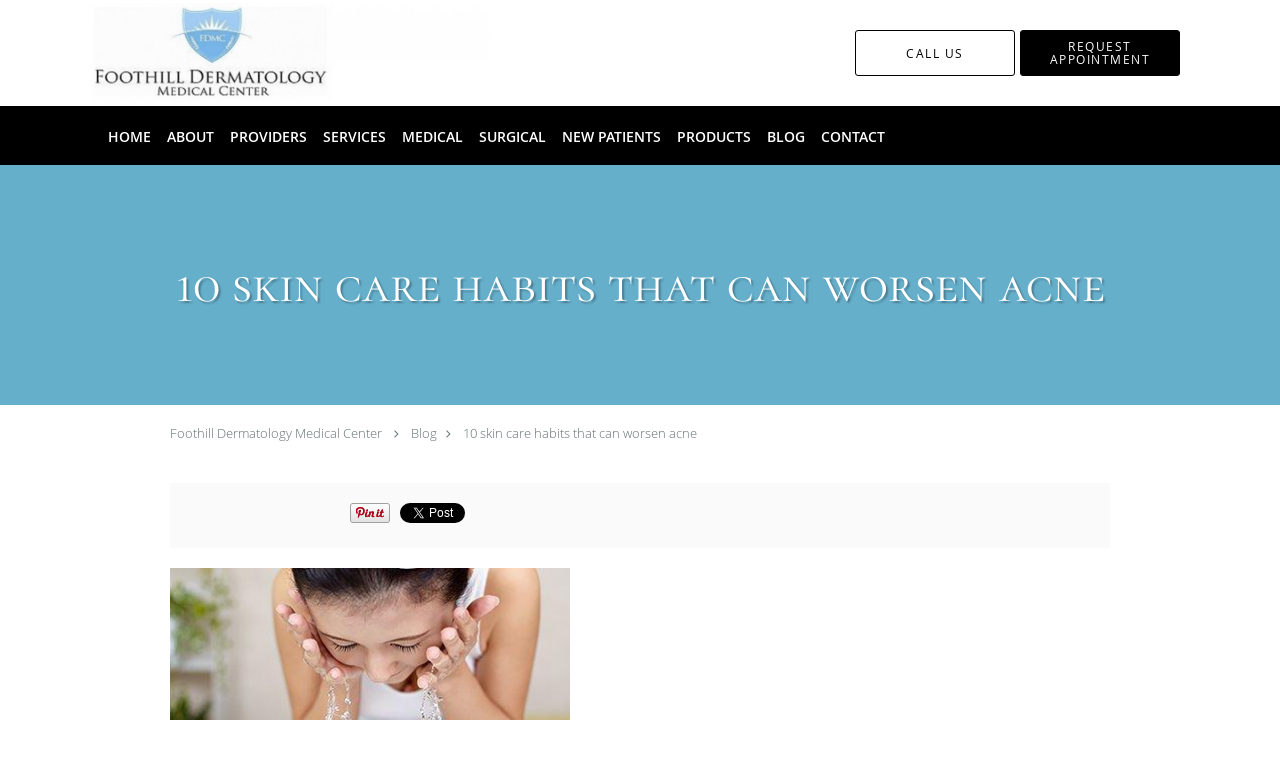

--- FILE ---
content_type: text/html; charset=UTF-8
request_url: https://www.foothillderm.com/blog/10-skin-care-habits-that-can-worsen-acne
body_size: 19314
content:
<!DOCTYPE html>
<!--[if IE 9 ]><html class="ie9" lang="en"> <![endif]-->
<!--[if (gt IE 9)|!(IE)]><!--> <html class="" lang="en"> <!--<![endif]-->
  <head>
    <meta charset="utf-8">
    <meta name="viewport" content="width=device-width, initial-scale=1.0">

    
        <meta property="og:image" content="https://sa1s3optim.patientpop.com/assets/images/provider/photos/2352893.jpg"/>
    
        <meta name="google-site-verification" content="KZu92KrgOgUaqbr4uUS60amAMT0BJTr4O1JkNIj4iFM" />
    
    
      
            <link rel="canonical" href="https://www.foothillderm.com/blog/10-skin-care-habits-that-can-worsen-acne" />
    
    <link rel="shortcut icon" href="https://sa1s3optim.patientpop.com/assets/docs/275169.png" type="image/x-icon">
    <link rel="icon" href="https://sa1s3optim.patientpop.com/assets/docs/275169.png" type="image/x-icon">

    <title>10 skin care habits that can worsen acne: Foothill Dermatology Medical Center: Dermatology</title>
    <meta name="description" content="Are you faithfully treating your acne but still seeing new breakouts? Your skin care routine could be to blame. Here you’ll find 10 skin care habits that can " />

      <link rel="stylesheet" href=https://www.foothillderm.com/css/practice.atomic.application.css>

          <style>
.primary-fg{
  color:#000000 !important;
}
.primary-bg{
  background:#000000 !important;
}
.flex-active{
  background:#000 !important;
}
.primary-border{
  border-color:#000000 !important;
}
.secondary-fg{
  color:#7FDBFD !important;
}
.secondary-bg{
  background:#7FDBFD !important;
}
.secondary-border{
  border-color:#7FDBFD !important;
}

section.providers-landing .provider-list-filters .chck-input + label:before,
#book-online .left ul li input[type="radio"]:checked + label:before{
  background-color: #000000 !important;
}
section.testimonials-reviews .paginator ul li a{
  color:#1ca8dd;
}
section.testimonials-reviews .paginator ul li.active span{
  background:#1ca8dd;
  color:#fff;
}
.slider-frame ol li.active input,
section.blog-hero .row .slider-frame ol li.active input{
  background:#656F72;
}
  /* cyrillic-ext */
  @font-face {
  font-family: 'Cormorant SC';
  font-display: swap;
  font-style: normal;
  font-weight: 400;
  src: local('Cormorant SC Regular'), local('CormorantSC-Regular'), url(https://fonts.gstatic.com/s/cormorantsc/v3/o2HxNCgvhmwJdltu-68tzM0NlpArWrQ-mQys31ZNwTE.woff) format('woff');
  unicode-range: U+0460-052F, U+20B4, U+2DE0-2DFF, U+A640-A69F;
  }
  /* cyrillic */
  @font-face {
  font-family: 'Cormorant SC';
  font-display: swap;
  font-style: normal;
  font-weight: 400;
  src: local('Cormorant SC Regular'), local('CormorantSC-Regular'), url(https://fonts.gstatic.com/s/cormorantsc/v3/o2HxNCgvhmwJdltu-68tzNRc-2PBzc1NSFKvWogIzAE.woff) format('woff');
  unicode-range: U+0400-045F, U+0490-0491, U+04B0-04B1, U+2116;
  }
  /* vietnamese */
  @font-face {
  font-family: 'Cormorant SC';
  font-display: swap;
  font-style: normal;
  font-weight: 400;
  src: local('Cormorant SC Regular'), local('CormorantSC-Regular'), url(https://fonts.gstatic.com/s/cormorantsc/v3/o2HxNCgvhmwJdltu-68tzO1y2ggEKtv8WPJqPUwj45g.woff) format('woff');
  unicode-range: U+0102-0103, U+1EA0-1EF9, U+20AB;
  }
  /* latin-ext */
  @font-face {
  font-family: 'Cormorant SC';
  font-display: swap;
  font-style: normal;
  font-weight: 400;
  src: local('Cormorant SC Regular'), local('CormorantSC-Regular'), url(https://fonts.gstatic.com/s/cormorantsc/v3/o2HxNCgvhmwJdltu-68tzPpCW-pY0asCAalMicFfg1U.woff) format('woff');
  unicode-range: U+0100-024F, U+1E00-1EFF, U+20A0-20AB, U+20AD-20CF, U+2C60-2C7F, U+A720-A7FF;
  }
  /* latin */
  @font-face {
  font-family: 'Cormorant SC';
  font-display: swap;
  font-style: normal;
  font-weight: 400;
  src: local('Cormorant SC Regular'), local('CormorantSC-Regular'), url(https://fonts.gstatic.com/s/cormorantsc/v3/o2HxNCgvhmwJdltu-68tzKRDOzjiPcYnFooOUGCOsRk.woff) format('woff');
  unicode-range: U+0000-00FF, U+0131, U+0152-0153, U+02C6, U+02DA, U+02DC, U+2000-206F, U+2074, U+20AC, U+2212, U+2215;
  }
.primary-font{
  font-family: 'Cormorant SC', sans-serif !important;
}

  .secondary-font{
  font-family:'open_sanslight', Open Sans;
  font-display: swap;
}

  body {
  margin-top: 0;
}
  @media (min-width: 70em){
    .header-1 .dropdownContain{
      background-color: transparent !important;
    }
    .header.header.header-1 nav.nav1 ul li.drop .dropdownContain .dropOut ul li.sideNav,
    .header.header.header-1 nav.nav1 ul li.drop .dropdownContain .dropOut ul li.sideNav .sideNavContain .sideOut ul li{
      background: rgba(255, 255, 255, 1) !important;
    }
    header.header.header-1 nav.nav1 > ul > li:hover:after {
      background-color: #ffffff;
    }
  }

#book-online .right #calendar-block ul li ol li div.slots a{
  background: #000000;
}
#book-online .right #calendar-block ul li ol li div.slots a:hover,
#book-online .right #calendar-block ul li ol li div.slots a.checked{
  background: #000000;
  opacity:0.75;
}
#book-online .right #calendar-block ul li ol li.scroller{
  background: #7FDBFD;
}
#book-online .right #calendar-block ul li ol li.scroller:hover{
  background: #7FDBFD;
  opacity:0.75;
}

.a-bordercolor3 {
  
      border-color: #ffffff !important;
   
}
.a-height150px {
  
    
    height: 150px !important;
   
}
.a-borderradius10pct {
  
    
    border-radius: 10% !important;
   
}
.a-borderwidth1px {
  
    
    border-width: 1px !important;
   
}
.a-backgroundcolor3 {
  
      background-color: #ffffff !important;
   
}
.a-opacity1 {
  
    
    opacity: 1 !important;
   
}
.a-margin10px {
  
    
    margin: 10px !important;
   
}
.a-opacity2 {
  
    
    opacity: .2 !important;
   
}
.a-backgroundcolor2 {
  
      background-color: #424242 !important;
   
}
.a-width50pct {
  
    
    width: 50% !important;
   
}
.a-left0pct {
  
    
    left: 0% !important;
   
}
.a-marginleft0pct {
  
    
    margin-left: 0% !important;
   
}
.a-paddingtop5pct {
  
    
    padding-top: 5% !important;
   
}
.a-paddingright5pct {
  
    
    padding-right: 5% !important;
   
}
.a-paddingbottom5pct {
  
    
    padding-bottom: 5% !important;
   
}
.a-paddingleft5pct {
  
    
    padding-left: 5% !important;
   
}
.a-color3 {
  
      color: #ffffff !important;
   
}
.a-textaligncenter {
  
    
    text-align: center !important;
   
}
.a-fontsize37px {
  
    
    font-size: 37px !important;
   
}
.a-letterspacing0px {
  
    
    letter-spacing: 0px !important;
   
}
.a-texttransformnone {
  
    
    text-transform: none !important;
   
}
.a-textshadownone {
  
    
    text-shadow: none !important;
   
}
.a-fontsize21px {
  
    
    font-size: 21px !important;
   
}
.a-lineheight110pct {
  
    
    line-height: 110% !important;
   
}
.a-backgroundcolor1 {
  
      background-color: #7FDBFD !important;
   
}
.a-bordercolor1 {
  
      border-color: #7FDBFD !important;
   
}
.a-borderradius3px {
  
    
    border-radius: 3px !important;
   
}
.a-width164px {
  
    
    width: 164px !important;
   
}
.a-height46px {
  
    
    height: 46px !important;
   
}
.a-fontsize12px {
  
    
    font-size: 12px !important;
   
}
.a-margin4px {
  
    
    margin: 4px !important;
   
}
.a-texttransformuppercase {
  
    
    text-transform: uppercase !important;
   
}
.a-backgroundcolor0 {
  
      background-color: #000000 !important;
   
}
.a-bordercolor0 {
  
      border-color: #000000 !important;
   
}
.a-bordertopwidth0px {
  
    
    border-top-width: 0px !important;
   
}
.a-borderbottomwidth0px {
  
    
    border-bottom-width: 0px !important;
   
}
.a-borderradius0px {
  
    
    border-radius: 0px !important;
   
}
.a-maxwidth940px {
  
    
    max-width: 940px !important;
   
}
.a-paddingtop60px {
  
    
    padding-top: 60px !important;
   
}
.a-paddingbottom60px {
  
    
    padding-bottom: 60px !important;
   
}
.a-fontsize26px {
  
    
    font-size: 26px !important;
   
}
.a-fontsize22px {
  
    
    font-size: 22px !important;
   
}
.a-maxwidth1120 {
  
    
    max-width: 1120 !important;
   
}
.a-height100 {
  
    
    height: 100 !important;
   
}
.a-marginleft10 {
  
    
    margin-left: 10 !important;
   
}
.a-margintopmarginbottom3 {
  
      margin-top: 3 !important;
    margin-bottom: 3 !important;
   
}
.a-bordercolor4 {
  
      border-color: transparent !important;
   
}
.a-color2 {
  
      color: #424242 !important;
   
}
.a-maxwidth1120px {
  
    
    max-width: 1120px !important;
   
}
.a-height100px {
  
    
    height: 100px !important;
   
}
.a-marginleft10px {
  
    
    margin-left: 10px !important;
   
}
.a-margintopmarginbottom3px {
  
      margin-top: 3px !important;
    margin-bottom: 3px !important;
   
}
.a-color0 {
  
      color: #000000 !important;
   
}
.a-opacity02 {
  
    
    opacity: 0.2 !important;
   
}
.a-paddingbottom90px {
  
    
    padding-bottom: 90px !important;
   
}
.a-paddingtop90px {
  
    
    padding-top: 90px !important;
   
}
.a-fontsize50px {
  
    
    font-size: 50px !important;
   
}
.a-fontsize30px {
  
    
    font-size: 30px !important;
   
}
.a-backgroundcolor4 {
  
      background-color: transparent !important;
   
}
.a-borderradius50pct {
  
    
    border-radius: 50% !important;
   
}
.a-height14px {
  
    
    height: 14px !important;
   
}
.a-marginright13px {
  
    
    margin-right: 13px !important;
   
}
.a-width14px {
  
    
    width: 14px !important;
   
}
.a-minheight72vh {
  
    
    min-height: 72vh !important;
   
}
.a-opacity03 {
  
    
    opacity: 0.3 !important;
   
}
.a-width100pct {
  
    
    width: 100% !important;
   
}
.a-fontsize60px {
  
    
    font-size: 60px !important;
   
}
.a-letterspacing2px {
  
    
    letter-spacing: 2px !important;
   
}
.a-lineheight135pct {
  
    
    line-height: 135% !important;
   
}
.a-paddingtop20pct {
  
    
    padding-top: 20% !important;
   
}
.a-borderradius26px {
  
    
    border-radius: 26px !important;
   
}

  Section.meet {
     background-image: url(https://sa1s3optim.patientpop.com/assets/docs/275178.jpg) !important;
background-repeat: no-repeat !important;
    background-size: cover !important;
        background-attachment: fixed !important;
    background-position: 30% 50% !important; 
background-color: white !important;
     Border-bottom: none;
}

section.services.pinstripe h3.service-title  {
    color: #000000 !important;
}

 div.service-tagline {
    color: #000000 !important;
}

Section.services.pinstripe {
    background-image: url(https://sa1s3optim.patientpop.com/assets/docs/275176.jpg) !important;
background-repeat: no-repeat !important;
    background-size: cover !important;
        background-attachment: fixed !important;
    background-position: 30% 50% !important; 
background-color: white !important;
     Border-bottom: none;
}

section.providers.pinstripe h3.providers-title {
    font-family: 'Cormorant', serif !important;
    text-transform: uppercase;
    letter-spacing: 1px;
    color: #fff !important;
}

section.providers.pinstripe {
     background-image: url(https://sa1s3optim.patientpop.com/assets/docs/275175.jpg) !important;
background-repeat: no-repeat !important;
    background-size: cover !important;
        background-attachment: fixed !important;
    background-position: 30% 50% !important; 
background-color: white !important;
     Border-bottom: none;
}

.provider-blocks .provider-block .provider-pic {
    margin: 30px 0 4px !important;
}


section.contact.no_form address {
    color: #000000 !important;
}

section.contact.no_form .span4.middle label {
    color: #000000 !important;
}

footer {
 Background-color: #000000 !important;
}

footer .nap {
color: #fff;
}

.web-to-text-iframe {
  background: transparent;
  border: none;
  bottom: 0;
  height: 0;
  position: fixed;
  right: 0;
  width: 0;
  /* To not to overlap modals */
  z-index: 1039;
}
.skip-main-content {
  position: absolute;
  width: 1px;
  height: 1px;
  margin: -1px;
  padding: 0;
  overflow: hidden;
  clip: rect(0, 0, 0, 0);
  white-space: nowrap;
  border: 0;
}
.skip-main-content:focus { 
  position: inherit;
  width: auto;
  height: auto;
  margin: 0;
  overflow: visible;
  clip: auto;
  white-space: normal;
  padding: 6px;
  font-size: 13px !important;
}
</style>
    
      <link href="https://www.foothillderm.com/css/practice.blog.css?v=633" rel="stylesheet" type="text/css">

    <style>
          </style>
    <!--[if lt IE 9]>
      <script src="https://oss.maxcdn.com/libs/html5shiv/3.7.0/html5shiv.js"></script>
      <script src="https://oss.maxcdn.com/libs/respond.js/1.4.2/respond.min.js"></script>
      <script type="text/javascript" src="https://sa1co.patientpop.com/assets/old-browser-warning.js"></script>
    <![endif]-->
  </head>
    <body class="ATOMIC">
              

    
                <header class="header header-1   sticky ">
  <a class="skip-main-content" href="#main-content">Skip to main content</a>
  <div class="wrap a-backgroundcolor3">
    <div class="nav-header a-maxwidth1120px">

      <div class="cta fill-2">
                                          <a href="/contactus" class="header-cta cta-book-online a-backgroundcolor3 a-color0 a-bordercolor0" id="call-us">
              <span>Call Us</span>
            </a>
                  
                  <a href="javascript:void(0);" role="button" tabindex="0" class="header-cta cta-book-online ppop_bookonline_action a-backgroundcolor0 a-color3 a-bordercolor0" data-practiceid="23138" ><span>Request Appointment</span></a>
        
              </div>

      <div class="brand">
                  <a href="/" class="logo" aria-label="Link to home page">
                          <img
                class="a-height100px a-margintopmarginbottom3px a-marginleft10px"
                src="https://sa1s3optim.patientpop.com/assets/images/provider/photos/2364623.jpg" alt="Practice logo">
                      </a>
        
        <button class="nav-toggle" data-target="nav-list" aria-label="Expand navigation menu"  aria-expanded="false">
          <span class="a-backgroundcolor0"></span>
          <span class="a-backgroundcolor0"></span>
          <span class="a-backgroundcolor0"></span>
        </button>

      </div>

    </div>

  </div>

  <nav class="nav1 a-backgroundcolor0 toggle-menu" style="display: none;">
    <ul class="nav-list nav-hb a-bordercolor4 a-maxwidth1120px">
      <li class="a-backgroundcolor0">
        <a id="home" href="/" class="clickable" target="_self">
          <span class=" a-color3">Home</span>
        </a>
      </li>
                  <li class="drop">
        <a id="about" href="/about"  class="clickable" target="_self">
          <span class=" a-color3">About</span>
        </a>
        <i tabindex="0" aria-label="Collapse submenu" role="button" id="drop-minus-415397" class="fa fa-minus a-color3" data-partner="#drop-plus-415397" data-drop=".dropdownContain"></i>
        <i tabindex="0" aria-label="Expand submenu" role="button" id="drop-plus-415397" class="fa fa-plus active a-color3" data-partner="#drop-minus-415397" data-drop=".dropdownContain"></i>
        <div class="dropdownContain a-backgroundcolor3" style="display: none">
          <div class="dropOut">
            <ul>
                                                                              <li class="sideNav a-backgroundcolor3">
                    <a href="/contents/about/why-choose-us" class=" child-link clickable" id="About_Why Choose Us" target="">
                      <span class=" a-color2">Why Choose Us</span>
                    </a>
                  </li>
                                                        </ul>
          </div>
        </div>
      </li>
                  <li class="a-backgroundcolor0">
        <a id="providers" href="/provider" class="clickable" target="_self">
          <span class=" a-color3">Providers</span>
        </a>
      </li>
                  <li class="drop">
        <a id="additional-services" href="/contents/additional-services"  class="clickable" target="">
          <span class=" a-color3">Services</span>
        </a>
        <i tabindex="0" aria-label="Collapse submenu" role="button" id="drop-minus-417070" class="fa fa-minus a-color3" data-partner="#drop-plus-417070" data-drop=".dropdownContain"></i>
        <i tabindex="0" aria-label="Expand submenu" role="button" id="drop-plus-417070" class="fa fa-plus active a-color3" data-partner="#drop-minus-417070" data-drop=".dropdownContain"></i>
        <div class="dropdownContain a-backgroundcolor3" style="display: none">
          <div class="dropOut">
            <ul>
                                                                              <li class="sideNav a-backgroundcolor3">
                    <a href="/services/acne" class=" child-link clickable" id="Services_Acne" target="_self">
                      <span class=" a-color2">Acne</span>
                    </a>
                  </li>
                                                                                <li class="sideNav a-backgroundcolor3">
                    <a href="/services/hair-loss" class=" child-link clickable" id="Services_Hair Loss" target="_self">
                      <span class=" a-color2">Hair Loss</span>
                    </a>
                  </li>
                                                                                <li class="sideNav a-backgroundcolor3">
                    <a href="/services/dermal-fillers" class=" child-link clickable" id="Services_Dermal Fillers" target="_self">
                      <span class=" a-color2">Dermal Fillers</span>
                    </a>
                  </li>
                                                                                <li class="sideNav a-backgroundcolor3">
                    <a href="/services/botox" class=" child-link clickable" id="Services_Botox" target="_self">
                      <span class=" a-color2">Botox</span>
                    </a>
                  </li>
                                                        </ul>
          </div>
        </div>
      </li>
                  <li class="drop">
        <a id="medical-dermatology" href="/contents/medical-dermatology"  class="clickable" target="">
          <span class=" a-color3">Medical</span>
        </a>
        <i tabindex="0" aria-label="Collapse submenu" role="button" id="drop-minus-421834" class="fa fa-minus a-color3" data-partner="#drop-plus-421834" data-drop=".dropdownContain"></i>
        <i tabindex="0" aria-label="Expand submenu" role="button" id="drop-plus-421834" class="fa fa-plus active a-color3" data-partner="#drop-minus-421834" data-drop=".dropdownContain"></i>
        <div class="dropdownContain a-backgroundcolor3" style="display: none">
          <div class="dropOut">
            <ul>
                                                                              <li class="sideNav a-backgroundcolor3">
                    <a href="/services/eczema" class=" child-link clickable" id="Medical_Eczema" target="_self">
                      <span class=" a-color2">Eczema</span>
                    </a>
                  </li>
                                                                                <li class="sideNav a-backgroundcolor3">
                    <a href="/services/psoriasis" class=" child-link clickable" id="Medical_Psoriasis" target="_self">
                      <span class=" a-color2">Psoriasis</span>
                    </a>
                  </li>
                                                        </ul>
          </div>
        </div>
      </li>
                  <li class="drop">
        <a id="surgical" href="/contents/surgical"  class="clickable" target="">
          <span class=" a-color3">Surgical</span>
        </a>
        <i tabindex="0" aria-label="Collapse submenu" role="button" id="drop-minus-420112" class="fa fa-minus a-color3" data-partner="#drop-plus-420112" data-drop=".dropdownContain"></i>
        <i tabindex="0" aria-label="Expand submenu" role="button" id="drop-plus-420112" class="fa fa-plus active a-color3" data-partner="#drop-minus-420112" data-drop=".dropdownContain"></i>
        <div class="dropdownContain a-backgroundcolor3" style="display: none">
          <div class="dropOut">
            <ul>
                                                                              <li class="sideNav a-backgroundcolor3">
                    <a href="/services/mohs-surgery" class=" child-link clickable" id="Surgical_Mohs Surgery" target="_self">
                      <span class=" a-color2">Mohs Surgery</span>
                    </a>
                  </li>
                                                                                <li class="sideNav a-backgroundcolor3">
                    <a href="/services/skin-cancer" class=" child-link clickable" id="Surgical_Skin Cancer" target="_self">
                      <span class=" a-color2">Skin Cancer</span>
                    </a>
                  </li>
                                                        </ul>
          </div>
        </div>
      </li>
                  <li class="a-backgroundcolor0">
        <a id="new-patients" href="/contents/new-patients" class="clickable" target="">
          <span class=" a-color3">New Patients</span>
        </a>
      </li>
                  <li class="drop">
        <a id="products" href="/contents/products"  class="clickable" target="">
          <span class=" a-color3">Products</span>
        </a>
        <i tabindex="0" aria-label="Collapse submenu" role="button" id="drop-minus-417596" class="fa fa-minus a-color3" data-partner="#drop-plus-417596" data-drop=".dropdownContain"></i>
        <i tabindex="0" aria-label="Expand submenu" role="button" id="drop-plus-417596" class="fa fa-plus active a-color3" data-partner="#drop-minus-417596" data-drop=".dropdownContain"></i>
        <div class="dropdownContain a-backgroundcolor3" style="display: none">
          <div class="dropOut">
            <ul>
                                                                              <li class="sideNav a-backgroundcolor3">
                    <a href="/contents/products/epionce" class=" child-link clickable" id="Products_Epionce" target="">
                      <span class=" a-color2">Epionce</span>
                    </a>
                  </li>
                                                                                <li class="sideNav a-backgroundcolor3">
                    <a href="/contents/products/latisse" class=" child-link clickable" id="Products_Latisse" target="">
                      <span class=" a-color2">Latisse</span>
                    </a>
                  </li>
                                                        </ul>
          </div>
        </div>
      </li>
                  <li class="a-backgroundcolor0">
        <a id="blog" href="/blog" class="clickable" target="_self">
          <span class=" a-color3">Blog</span>
        </a>
      </li>
                  <li class="drop">
        <a id="contact" href="/contactus"  class="clickable" target="_self">
          <span class=" a-color3">Contact</span>
        </a>
        <i tabindex="0" aria-label="Collapse submenu" role="button" id="drop-minus-415399" class="fa fa-minus a-color3" data-partner="#drop-plus-415399" data-drop=".dropdownContain"></i>
        <i tabindex="0" aria-label="Expand submenu" role="button" id="drop-plus-415399" class="fa fa-plus active a-color3" data-partner="#drop-minus-415399" data-drop=".dropdownContain"></i>
        <div class="dropdownContain a-backgroundcolor3" style="display: none">
          <div class="dropOut">
            <ul>
                                                                              <li class="sideNav a-backgroundcolor3">
                    <a href="/contents/contact/locations" class=" child-link clickable" id="Contact_Locations" target="">
                      <span class=" a-color2">Locations</span>
                    </a>
                  </li>
                                                                                <li class="sideNav a-backgroundcolor3">
                    <a href="/testimonials" class="child-link clickable" id="Contact_Testimonials" target="_self">
                      <span class=" a-color2">Testimonials</span>
                      <i class="fa fa-caret-right a-color2"></i>
                    </a>
                    <i id="side-minus-415399-415400" class="fa fa-minus a-color2" data-drop=".sideNavContain" data-partner="#side-plus-415399-415400"></i>
                    <i id="side-plus-415399-415400" class="fa fa-plus active a-color2" data-drop=".sideNavContain" data-partner="#side-minus-415399-415400"></i>
                    <div class="sideNavContain">
                      <div class="sideOut">
                        <ul>
                                                      <li class="a-backgroundcolor3">
                              <a href="/contents/contact/testimonials/additional-testimonials" class="clickable" id="Testimonials_Additional Testimonials" target="">
                                <span class=" a-color2">Additional Testimonials</span>
                              </a>
                            </li>
                                                  </ul>
                      </div>
                    </div>
                  </li>
                                                        </ul>
          </div>
        </div>
      </li>
          </ul>
  </nav>

</header>


                                      <main id="main-content">
                                        <section class="herosub herosub-1 a-backgroundcolor1">
    <div class="hero " >
    <div id="hero-cloak" 
         class="cloak a-backgroundcolor0
                a-opacity02"></div>
    <div id="hero-titles" 
         class="hero-titles a-maxwidth940px
                a-paddingtop90px
                a-paddingbottom90px">
      <div id="hero-titles-inner" class="hero-titles-inner">
        <h1 class="main-text 
                    primary-font                              text-shadow                    a-fontsize50px
                   a-textaligncenter
                   a-color3"
            id="sub-primary-title">10 skin care habits that can worsen acne</h1>
              </div>
    </div>
  </div>
</section>
                                          <section class="blog-crumb post">
  <div class="row">
    <div class="breadcrumb">
        <a href="http://www.foothillderm.com">Foothill Dermatology Medical Center</a> <i class="fa fa-angle-right"></i>
      <a href="https://www.foothillderm.com/blog">Blog</a><i class="fa fa-angle-right"></i>
      <a href="https://www.foothillderm.com/blog/10-skin-care-habits-that-can-worsen-acne">10 skin care habits that can worsen acne</a>
    </div>
  </div>
</section>

<section class="blog-social">
  <div class="row">
    <ul class="social-share">
      <li><iframe title="Facebook social button" src="//www.facebook.com/plugins/like.php?href=https%3A%2F%2Fwww.foothillderm.com%2Fblog%2F10-skin-care-habits-that-can-worsen-acne&width=140&layout=button_count&action=like&show_faces=false&share=true&height=21&appId=" scrolling="no" frameborder="0" style="border:none; overflow:hidden; width:140px; height:21px;" allowTransparency="true"></iframe></li>
      <li><a href="//www.pinterest.com/pin/create/button/?url=https%3A%2F%2Fwww.foothillderm.com%2Fblog%2F10-skin-care-habits-that-can-worsen-acne&description=Foothill+Dermatology+Medical+Center+Blog%3A+10+skin+care+habits+that+can+worsen+acne" data-pin-do="buttonPin" data-pin-config="beside"><img src="//assets.pinterest.com/images/pidgets/pinit_fg_en_rect_gray_20.png" alt="Pin to Pinterest board"/></a></li>
      <li>
        <a href="https://twitter.com/share" class="twitter-share-button" data-url="https://www.foothillderm.com/blog/10-skin-care-habits-that-can-worsen-acne">Tweet</a>
        <script>!function(d,s,id){var js,fjs=d.getElementsByTagName(s)[0],p=/^http:/.test(d.location)?'http':'https';if(!d.getElementById(id)){js=d.createElement(s);js.id=id;js.src=p+'://platform.twitter.com/widgets.js';fjs.parentNode.insertBefore(js,fjs);}}(document, 'script', 'twitter-wjs');</script>
      </li>
    </ul>
  </div>
</section>

<section class="blog-post">
    <p><img style="width: 400px!important; max-width: 100%;" src="https://sa1s3optim.patientpop.com/assets/docs/277257.jpg" alt="" width="100%" height="auto" /></p>
<p>While it&rsquo;s important to wash your face, washing too many times a day can irritate your skin, causing new breakouts.</p>
<p>Are you faithfully treating your acne but still seeing new breakouts? Your skin care routine could be to blame. Here you&rsquo;ll find 10 skin care habits that can worsen acne and dermatologists&rsquo; tips to help you change those habits.</p>
<ol>
<li><strong>Try a new acne treatment every week or so.</strong> This approach can irritate your skin, which can cause breakouts.<br /><strong>What to do instead:</strong>&nbsp;Give an acne treatment time to work. You want to use a product for 6 to 8 weeks. It takes that long to see some improvement. If you don&rsquo;t see any improvement by then, you can try another product. Complete clearing generally takes 3 to 4 months.</li>
<li><strong>Apply acne medication only to your blemishes.</strong>&nbsp;It makes sense to treat what you see, but this approach fails to prevent new breakouts.<br /><strong>What to do instead:</strong>&nbsp;To prevent new blemishes, spread a thin layer of the acne medication evenly over your acne-prone skin. For example, if you tend to breakout on your forehead, nose, and chin, you&rsquo;d want to apply the acne treatment evenly on all of these areas of your face.</li>
<li><strong>Use makeup, skin care products, and hair care products that can cause acne.</strong>&nbsp;Some makeup along with many skin and hair care products contain oil or other ingredients that can cause acne breakouts. If you continue to use them, you may continue to see blemishes.<br /><strong>What to do instead:</strong>&nbsp;Use only makeup, sunscreen, skin and hair care products that are labeled &ldquo;non-comedogenic&rdquo; or &ldquo;won&rsquo;t clog pores.&rdquo; These products don&rsquo;t cause breakouts in most people.</li>
<li><strong>Share makeup, makeup brushes, or makeup applicators.</strong>&nbsp;Even if you use only non-comedogenic products, sharing makeup can lead to blemishes.<br />Acne isn&rsquo;t contagious, but when you share makeup, makeup brushes, or applicators, the acne-causing bacteria, oil, and dead skin cells on other people&rsquo;s skin can wind up in your makeup. When you use that makeup, you can transfer their bacteria, oil, and dead skin cells to your skin. These can clog your pores, leading to breakouts.<br /><strong>What to do instead:</strong>&nbsp;Make sure you&rsquo;re the only person who uses your makeup, makeup brushes, and makeup applicators.</li>
<li><strong>Sleep in your makeup.</strong>&nbsp;Even non-comedogenic makeup can cause acne if you sleep in it.<br /><strong>What to do instead:</strong>&nbsp;Remove your makeup before you go to bed. No exceptions. If you&rsquo;re too tired to wash your face, use a makeup remover towelette. Just make sure it&rsquo;s a non-comedogenic towelette.</li>
<li><strong>Wash your face throughout the day.</strong>&nbsp;Washing your face several times a day can further irritate your skin, leading to more breakouts.<br /><strong>What to do instead:</strong>&nbsp;Wash your face twice a day &mdash; when you wake up and before you go to bed. You&rsquo;ll also want to wash your face when you finish an activity that makes you sweat.</li>
<li><strong>Dry out your skin.</strong>&nbsp;Skin with acne is oily, so it can be tempting to apply astringent and acne treatments until your face feels dry. Don&rsquo;t. Dry skin is irritated skin. Anytime you irritate your skin, you risk getting more acne.<br /><strong>What to do instead:</strong>&nbsp;Use acne treatments as directed. If your skin feels dry, apply a moisturizer made for acne-prone skin. You&rsquo;ll want to apply the moisturizer twice a day, after washing your face.<br />You also want to avoid using astringents, rubbing alcohol, and anything else that can dry out your skin.</li>
<li><strong>Scrub your skin clean.</strong>&nbsp;To get rid of acne, you may be tempted to scrub your skin clean. Don&rsquo;t. Scrubbing can irritate your skin, causing acne to flare.<br /><strong>What to do instead:</strong>&nbsp;Be gentle when washing your face and other skin with acne. You want to use a mild, non-comedogenic cleanser. Apply the cleanser lightly with your fingertips, using a circular motion. Gently rinse it off with warm water, using only your fingers. Then pat your skin dry with a clean towel.</li>
<li><strong>Rub sweat from your skin during a workout.</strong>&nbsp;Using a towel to roughly rub away sweat can irritate your skin, which can cause breakouts.<br /><strong>What to do instead:</strong>&nbsp;When working out, use a clean towel to gently pat sweat from your skin.</li>
<li><strong>Pop or squeeze breakouts.</strong>&nbsp;When you pop or squeeze acne, you&rsquo;re likely to push some of what&rsquo;s inside (e.g., pus, dead skin cells, or bacteria) deeper into your skin. When this happens, you increase inflammation. This can lead to more-noticeable acne and sometimes scarring and pain.<br /><strong>What to do instead:</strong>&nbsp;Resist the temptation to pop or squeeze acne. You want to treat your acne with acne medication. If you have deep or painful acne, seeing a dermatologist is necessary to help clear your acne.</li>
</ol>
<h3>When to see a dermatologist</h3>
<p>Many people can control their acne by following these skin care tips and using acne treatment that they can buy without a prescription. If you continue to see acne after giving these tips a chance to work, a dermatologist can help. Some people need prescription-strength acne treatment.</p>
<p>With the right help, virtually everyone who has acne can see clearer skin.</p>
<hr style="color: rgba(0, 0, 0, 0.3); background-color: rgba(0, 0, 0, 0.3); width: 100%; height: 1px;" />
<p><strong>Image:</strong>​ Getty Images</p>
<p><strong>References</strong><br />Baumann L. &ldquo;Cosmetics and skin care in dermatology.&rdquo; In: Wolff K, Goldsmith LA,&nbsp;<em>et al</em>.&nbsp;<em>Fitzpatrick&rsquo;s Dermatology in General Medicine</em>&nbsp;(seventh edition). McGraw Hill Medical, New York, 2008:2360.</p>
<p>Fulton JE,&nbsp;<em>Acne Rx: What acne really is and how to eliminate its devastating effects!&nbsp;</em>Self-published; 2001.</p>
<p>Harper JC. &ldquo;Acne: The basics.&rdquo; Paper written by dermatologist Julie C. Harper, MD to help her patients get the best results from their acne treatment. May 2003.</p>
<p>Jordan L, Baldwin HE. &ldquo;Stratum corneum abnormalities and disease-affected skin: Strategies for successful outcomes in inflammatory acne.&rdquo;&nbsp;<em>J Drugs Dermatol</em>. 2016;15(10):1170-3.</p>
<p>Zaenglein, AL, Pathy AL,&nbsp;<em>et al</em>. &ldquo;Guidelines of care for the management of acne vulgaris.&rdquo;&nbsp;<em>J Am Acad Dermatol</em>. 2016;74:945-73.</p>
  </section>

<section class="blog-listings ">
  <div about="0" typeof='{"type":"MODULE", "secondary_type": "BLOG", "type_id": null, "fieldname": "you-might-also-enjoy"}'>
    <h2 class="recommendation-heading" property='fieldtext'>You Might Also Enjoy...</h2>
  </div>
  <div class="row" id="blog-listings">
          <article class="show">
        <div>
          <a href="https://www.foothillderm.com/blog/what-is-mohs-surgery" aria-label="Link to full blog Used to treat skin cancer, this surgery has a unique benefit. During surgery, the surgeon can see where the cancer stops. This isn’t possible with other types of treatment for skin cancer.">
                        <h3 class="img-title primary-fg">What is Mohs surgery?</h3>
          </a>
          <div class="img-description">Used to treat skin cancer, this surgery has a unique benefit. During surgery, the surgeon can see where the cancer stops. This isn’t possible with other types of treatment for skin cancer.</div>
        </div>
      </article>
          <article class="show">
        <div>
          <a href="https://www.foothillderm.com/blog/should-i-get-genetic-testing-for-melanoma" aria-label="Link to full blog If you’re worried about getting melanoma, the most-serious skin cancer, you may be wondering whether you should have genetic testing. After all, genetic testing is now used find a person’s risk for many diseases.">
                        <h3 class="img-title primary-fg">Should I get genetic testing for melanoma?</h3>
          </a>
          <div class="img-description">If you’re worried about getting melanoma, the most-serious skin cancer, you may be wondering whether you should have genetic testing. After all, genetic testing is now used find a person’s risk for many diseases.</div>
        </div>
      </article>
          <article class="show">
        <div>
          <a href="https://www.foothillderm.com/blog/melanoma-strikes-men-harder" aria-label="Link to full blog Researchers have found yet another way that men and women differ. Melanoma, the most-serious skin cancer, affects the sexes differently.">
                        <h3 class="img-title primary-fg">Melanoma strikes men harder</h3>
          </a>
          <div class="img-description">Researchers have found yet another way that men and women differ. Melanoma, the most-serious skin cancer, affects the sexes differently.</div>
        </div>
      </article>
          <article class="show">
        <div>
          <a href="https://www.foothillderm.com/blog/i-have-melanoma-why-do-i-need-a-sentinel-lymph-node-biopsy" aria-label="Link to full blog Melanoma is a type of skin cancer that can spread quickly. When melanoma starts to spread, it often travels to a lymph node near the melanoma first.">
                        <h3 class="img-title primary-fg">I have melanoma! Why do I need a sentinel lymph node biopsy?</h3>
          </a>
          <div class="img-description">Melanoma is a type of skin cancer that can spread quickly. When melanoma starts to spread, it often travels to a lymph node near the melanoma first.</div>
        </div>
      </article>
          <article class="show">
        <div>
          <a href="https://www.foothillderm.com/blog/your-best-defense-vs-another-melanoma" aria-label="Link to full blog If you’ve been treated for melanoma, you may never get another melanoma. Many people don’t. But it’s important to know that you have a greater risk of getting another one. Anyone who has had melanoma has this risk.">
                        <h3 class="img-title primary-fg">Your best defense vs. another melanoma</h3>
          </a>
          <div class="img-description">If you’ve been treated for melanoma, you may never get another melanoma. Many people don’t. But it’s important to know that you have a greater risk of getting another one. Anyone who has had melanoma has this risk.</div>
        </div>
      </article>
          <article class="show">
        <div>
          <a href="https://www.foothillderm.com/blog/skin-cancer-prevention" aria-label="Link to full blog Follow these tips to protect your skin from the damaging effects of sun exposure and reduce your risk of skin cancer ...">
                        <h3 class="img-title primary-fg">Skin Cancer Prevention</h3>
          </a>
          <div class="img-description">Follow these tips to protect your skin from the damaging effects of sun exposure and reduce your risk of skin cancer ...</div>
        </div>
      </article>
      </div>
</section>
                                                                                    </main>
                              <footer>
  <div class="row">
    <div class="span12">
      <ul>
        <li>
                                    <div class="copy"><p>&copy; Copyright 2026 <a style="color:inherit;" href="https://www.tebra.com/marketing/practice-websites/">Tebra Inc</a>.</p></div>
                              </li>
        <li>
          <a href="https://www.foothillderm.com/your-privacy" rel="nofollow" >Privacy Policy</a>
        </li>
        <li>
          <a href="https://www.foothillderm.com/our-terms" rel="nofollow" >Terms &amp; Conditions</a>
        </li>
                  <li><a href="https://www.foothillderm.com/accessibility-statement" rel="nofollow" id="footer-link-accessibility-notice">Accessibility Notice</a></li>
          <li><a href="https://www.foothillderm.com/contactus">Contact Us</a></li>
      </ul>
    </div>

                  <div class="span12">
          <div class="nap">
            <div class="fn org"> Foothill Dermatology Medical Center, Glendora, CA</div>
            Phone (appointments): <span class="tel mm-phone-number" content="6268523376">626-852-3376</span>
                          <span class="divider">|</span>
              Phone (general inquiries): 626-852-3376
                        <div class="adr">
              Address: <span class="street-address">2301 E Foothill Blvd, Suite 100, </span>
              <span class="locality">Glendora</span>, <span class="region">CA</span> <span>91740</span>
            </div>
          </div>
        </div>
                        <div class="span12">
          <div class="nap">
            <div class="fn org"> Foothill Dermatology Medical Center, Rancho Cucamonga, CA</div>
            Phone (appointments): <span class="tel mm-phone-number" content="6268523376">626-852-3376</span>
                          <span class="divider">|</span>
              Phone (general inquiries): 626-852-3376
                        <div class="adr">
              Address: <span class="street-address">10470 Foothill Blvd, Suite 127, </span>
              <span class="locality">Rancho Cucamonga</span>, <span class="region">CA</span> <span>91730</span>
            </div>
          </div>
        </div>
              <div class="span12">
      <section class="aggregate-ratings">
  <ul role="presentation">
    <li role="presentation">
      <div class="average">
        4.88<sup><span>/</span>5</sup>
      </div>
    </li>
    <li role="presentation">
      <div class="star-rating">
        <div class="top" style="width:97.60%">
          <div class="hidden-aggregate-rating">4.88/5 Star Rating</div>
          <i title="Star Rating" role="img" class="fa fa-star"></i><i title="Star Rating" role="img" class="fa fa-star"></i><i title="Star Rating" role="img" class="fa fa-star"></i><i title="Star Rating" role="img" class="fa fa-star"></i><i title="Star Rating" role="img" class="fa fa-star"></i>
        </div>
        <div class="bottom">
          <i title="Star Rating" role="img" class="fa fa-star"></i><i title="Star Rating" role="img" class="fa fa-star"></i><i title="Star Rating" role="img" class="fa fa-star"></i><i title="Star Rating" role="img" class="fa fa-star"></i><i title="Star Rating" role="img" class="fa fa-star"></i>
        </div>
      </div>
      <div class="total-aggregate-reviews">(848  reviews) </div>
    </li>
  </ul>
</section>
    </div>
      
      <div class="span12 powered-by"><p>Medical website powered by <a style="color:inherit;" href="https://www.tebra.com/marketing/practice-websites/">Tebra</a></p></div>
      </div>
</footer>
                                <script type="application/ld+json">
    {"@context":"http:\/\/schema.org","@id":"http:\/\/www.foothillderm.com\/126706bcecc16641628063b4ed8430b4b821825d","url":"http:\/\/www.foothillderm.com","brand":{"name":["Foothill Dermatology Medical Center"]},"name":["Amarpaul Sidhu, MD, MPH, FAAD, FASDS"],"image":"","sameAs":[],"potentialAction":{"@type":"ReserveAction","target":{"@type":"EntryPoint","urlTemplate":"http:\/\/www.foothillderm.com\/schedule?utm_medium=markup","inLanguage":"en-US","actionPlatform":["http:\/\/schema.org\/DesktopWebPlatform","http:\/\/schema.org\/IOSPlatform","http:\/\/schema.org\/AndroidPlatform"]},"result":{"@type":"Reservation","name":"Request Appointment"}},"@type":"Organization","subOrganization":[{"@type":"Physician","brand":{"name":["Foothill Dermatology Medical Center"]},"name":["Amarpaul Sidhu, MD, MPH, FAAD, FASDS"],"image":"","url":"https:\/\/www.foothillderm.com\/index.php\/location\/ca\/glendora","contactPoint":[{"@type":"ContactPoint","telephone":"+1 626-852-3376","contactType":"customer service"}],"address":{"@type":"PostalAddress","streetAddress":"2301 E Foothill Blvd Suite 100","addressLocality":"Glendora","addressRegion":"CA","postalCode":"91740","addressCountry":"USA"}},{"@type":"Physician","brand":{"name":["Foothill Dermatology Medical Center"]},"name":["Amarpaul Sidhu, MD, MPH, FAAD, FASDS"],"image":"","url":"https:\/\/www.foothillderm.com\/index.php\/location\/ca\/rancho-cucamonga","contactPoint":[{"@type":"ContactPoint","telephone":"+1 626-852-3376","contactType":"customer service"}],"address":{"@type":"PostalAddress","streetAddress":"10470 Foothill Blvd Suite 127","addressLocality":"Rancho Cucamonga","addressRegion":"CA","postalCode":"91730","addressCountry":"USA"}}]}
</script>
      
    <div class="yt-player">
      <div class="inner">
        <button type="button" class="close-yt-player" aria-label="Close video">&times;</button>
        <iframe title="Video container" aria-label="Video container" width="680" height="377" src="" allowFullScreen mozallowfullscreen webkitAllowFullScreen></iframe>
      </div>
    </div>

    <script>
      var recaptcha_public_key = '6Lf-Vs4qAAAAANLS4SUm8FQ4bNRnHyhfes-bsXz2';
    </script>

         <script type="text/javascript" src="https://www.foothillderm.com/js/practice.application.js" async defer></script>
     
     
    <script>
      window.onload = function () {
          $('.nav-toggle').click(function(){
  var navClass = $(this).attr('class');
  $(this).toggleClass('expanded');
  if (!navClass.includes('expanded')) {
    $(this).attr('aria-label', 'Collapse navigation menu');
    $(this).attr('aria-expanded', 'true');
    $('.wrap').attr('aria-hidden', 'true');
    $('.toggle-menu').css({ display: 'block' });
  } else {
    $('.wrap').attr('aria-hidden', 'false');
    $(this).attr('aria-label', 'Expand navigation menu');
    $(this).attr('aria-expanded', 'false');
    $('.toggle-menu').css({ display: 'none' });
  }
  
  var nav = '.' + $(this).data('target');
  if($('header').hasClass('sticky')) {
    $('body').toggleClass('nav-expanded');
  }
  $(nav).slideToggle('fast');
});

$('.nav-slider').click(function(){
  $(this).toggleClass('expanded');
  $('body').toggleClass('nav-open');
  var nav = '.' + $(this).data('target');
  $(nav).toggleClass('expanded');
});
$('.header-backdrop').click(function(){
  $('.nav-slider').click();
});

  var stickyNav = {
  headerOffset: $('header').offset().top,
  checkStickiness: function(){
    if ($(document).scrollTop() >= stickyNav.headerOffset) {
      $('header').addClass('scrolling');
              var combinedHeight = $('header .wrap').outerHeight();
        if($(document).width() >= 1120){
          combinedHeight += $('header nav').outerHeight();
        }
        $('body').css({'padding-top': combinedHeight + 'px'});
          } else {
      $('header').removeClass('scrolling');
      $('body').css({'padding-top': '0'});
    }
    if ($(document).scrollTop() >= $('header').height()) {
      $('header').addClass('scrolling-color');
    }else{
      $('header').removeClass('scrolling-color');
    }
  },
  debounce: function(func, wait, immediate) {
    var timeout;
    return function() {
      var context = this, args = arguments;
      var later = function() {
        timeout = null;
        if (!immediate) func.apply(context, args);
      };
      var callNow = immediate && !timeout;
      clearTimeout(timeout);
      timeout = setTimeout(later, wait);
      if (callNow) func.apply(context, args);
    };
  },
  init: function(){
    stickyNav.checkStickiness();
    $(window).scroll(stickyNav.debounce(stickyNav.checkStickiness, 10));
    $(window).resize(stickyNav.debounce(stickyNav.checkStickiness, 10));
  }
};
stickyNav.init();

        
        // JS Hero 2

//console.warn('TODO: Move $.animateTransform to main library');
(function($){
  $.fn.animateTransform = function(/* [start,] end [, duration] [, callback] */){
    var start = null, end = null, duration = 400, callback = function(){};
    for(var i=0; i<arguments.length; i++){
      if(typeof(arguments[i]) == 'string'){
        if(!start) start = arguments[i];
        else end = arguments[i];
      } else if(typeof(arguments[i]) == 'number'){
        duration = arguments[i];
      } else if(typeof(arguments[i]) == 'function'){
        callback = arguments[i];
      }
    }
    if(start && !end){
      end = start;
      start = null;
    }
    if(!end) return;
    if(start){
      this.css("transform", start);
    }
    if(duration < 16) duration = 16;
    var transitionB4 = this.css('transition');
    this.css('transition', 'transform ' + duration + 'ms');
    this.css('transform', end);
    var $el = this;
    setTimeout(function(){
      $el.css('transition', transitionB4 || '');
      $el.css('transform', end);
      callback();
    }, duration);
  };
})(jQuery);

(function($){
  $.fn.swipeHandler = function(options) {
    var $container = this;
    var swipeThreshold = options.swipeThreshold || null;
    var onSwipeLeft = options.onSwipeLeft || null;
    var onSwipeRight = options.onSwipeRight || null;
    $container.on('touchstart', function(event) {
      var previousSwipeX = event.originalEvent.touches[0].clientX;
      $container.on('touchend', removeSwipeListeners);
      $container.on('touchcancel', removeSwipeListeners);
      $container.on('touchmove', function(event) {
        currentSwipeX = event.originalEvent.touches[0].clientX;
        if(currentSwipeX-swipeThreshold > previousSwipeX){
          removeSwipeListeners();
          if ( onSwipeRight ){
            event.preventDefault();
            onSwipeRight(event);
          }
        }else if(currentSwipeX+swipeThreshold < previousSwipeX){
          removeSwipeListeners();
          if ( onSwipeLeft ){
            event.preventDefault();
            onSwipeLeft(event);
          }
        }
        previousSwipeX = currentSwipeX;
      });
    });
    function removeSwipeListeners() {
      $container.off('touchmove');
      $container.off('touchend');
      $container.off('touchcancel');
    }
  };
})(jQuery);


//console.warn('TODO: Move $.smartresize to main library');
(function($,sr){
  // debouncing function from John Hann
  // http://unscriptable.com/index.php/2009/03/20/debouncing-javascript-methods/
  var debounce = function (func, threshold, execAsap) {
      var timeout;
      return function debounced () {
          var obj = this, args = arguments;
          function delayed () {
              if (!execAsap)
                  func.apply(obj, args);
              timeout = null;
          };
          if (timeout)
              clearTimeout(timeout);
          else if (execAsap)
              func.apply(obj, args);
          timeout = setTimeout(delayed, threshold || 100);
      };
  }
  // smartresize 
  jQuery.fn[sr] = function(fn){  return fn ? this.bind('resize', debounce(fn)) : this.trigger(sr); };
})(jQuery,'smartresize');


(function($){
  $.fn.heroCarousel = function( options ){

    var settings = $.extend({
      transitionType: 'fade-over',
      transitionSpeedFactor: 1,
      transitionDelay: 4000,
    }, options);

    var $container    = $(this);
    var $list         = $(this).find('ul.carousel-items').eq(0);
    var $slides       = $list.find('li.carousel-item');
    var $navBar       = $container.find('ol.carousel-nav');
    var $leftBtn      = $(this).find('i.carousel-left-btn');
    var $rightBtn     = $(this).find('i.carousel-right-btn');
    var totalSlides   = $slides.length;
    var sliding       = false;
    var currentSlide  = settings.openingSlideIndex > -1 ? settings.openingSlideIndex : 0;
    var traverse      = null;
    var defaultColorClass = 'a-'+$navBar.data('default-color-class');
    var activeColorClass  = 'a-'+$navBar.data('active-color-class');
      
    function slide(isRewinding) {
      if(!sliding){
        $container.find('iframe[src*="www.youtube.com/embed/"]').each(function(i) {
          this.contentWindow.postMessage( JSON.stringify({ event:'command', func: 'pauseVideo', args:'' }), '*');
        });
        $container.find('ol li.bullet')
          .removeClass('active')
          .removeClass(activeColorClass)
          .addClass(defaultColorClass);
        $container.find('ol li.bullet').eq(currentSlide)
          .addClass('active')
          .removeClass(defaultColorClass)
          .addClass(activeColorClass);
        sliding = true;
        setCurrentBgUrl( $( $container.find('li.carousel-item').eq(currentSlide) ) );
        switch(settings.transitionType) {
          case 'slide': doTransitionSlide(false, isRewinding); break;
          case 'slide-over': doTransitionSlide(true, isRewinding); break;
          case 'slide-reveal': doTransitionSlideReveal(false, isRewinding); break;
          case 'slide-over-reveal':
          case 'slide-reveal-over': doTransitionSlideReveal(true, isRewinding); break;
          case 'fade-reveal': doTransitionFadeReveal(); break;
          case 'fade-over': doTransitionFadeOver(); break;
          case 'fade' : 
          default: doTransitionFade(); break;
        }
      }
    }

    function setCurrentBgUrl($el) {
      var bgUrl = $el.css('background-image');
      bgUrl = bgUrl.replace('url(','').replace(')','').replace(/\"/gi, '');
      var dataSrc = $el.data('src');
      if ( dataSrc != bgUrl ) {
        $el.css( 'background-image', 'url("'+dataSrc+'")');
      }
    }

    function doTransitionFade() {
      var speed = 500 * settings.transitionSpeedFactor;
      $slides.removeClass('active')
      $slides.eq(currentSlide).addClass('active')  
      $list.animate({
        opacity : 0
      }, speed,function(){
        $slides.hide();
        $slides.eq(currentSlide).show();    
        $list.animate({opacity : 1}, speed, function(){
          $container.find('li.carousel-item').eq(currentSlide).find('.overlay').slideDown();
          afterTransition();
        });
      });
    }
    
    function doTransitionFadeOver() {
      var speed = 500 * settings.transitionSpeedFactor;
      $slides.removeClass('active');
      $slides.eq(currentSlide).addClass('active');
      $slides.css('zIndex', 1);
      $slides.eq(currentSlide).css({'z-index': 2, opacity: 0}).show().animate({opacity: 1}, speed, function(){
        $slides.not('.active').hide();
        afterTransition();
      });
    }

    function doTransitionSlideReveal(isOver, isRewinding) {
      var slideSpeed = window.innerWidth / 2.5 * settings.transitionSpeedFactor; // adjust speed per size screen
      if ( !isOver ) {
        $list.find('li.carousel-item.active').animateTransform('translate('+(isRewinding?100:-100)+'%)', slideSpeed);
      }
      var speed = 500 * settings.transitionSpeedFactor;
      $slides.removeClass('active');
      $slides.eq(currentSlide).addClass('active');
      $slides.css('zIndex', 1);
      var $new = $slides.eq(currentSlide);
      $new.find('.reveal-element').each(function(index){ $(this).data('opacity', $(this).css('opacity')).css('cssText', 'transition:none; opacity:0 !important;'); });
      $new.css({ zIndex: 2, opacity: 1, transform: 'translate('+(isRewinding?-100:100)+'%)'}).show().animateTransform('translate(0%)', slideSpeed, function(){
        $new.find('.reveal-element').each(function(index){ 
          $(this).css('cssText', 'transition:opacity '+speed+'ms linear '+(index*speed*.7)+'ms; opacity:'+$(this).data('opacity')+' !important;'); 
        });
        var $old = $slides.not('.active');
        $old.hide();
        afterTransition();
      });
    }
    
    function doTransitionFadeReveal() {
      var speed = 500 * settings.transitionSpeedFactor;
      $slides.removeClass('active');
      $slides.eq(currentSlide).addClass('active');
      $slides.css('zIndex', 1);
      var $new = $slides.eq(currentSlide);
      $new.find('.reveal-element').each(function(index){ $(this).data('opacity', $(this).css('opacity')).css('cssText', 'transition:none; opacity:0 !important;'); });
      $new.css({ zIndex: 2, opacity: 0}).show().animate({opacity: 1}, speed, function(){
        $new.find('.reveal-element').each(function(index){ 
          $(this).css('cssText', 'transition:opacity '+speed+'ms linear '+(index*speed*.7)+'ms; opacity:'+$(this).data('opacity')+' !important;'); 
        });
        var $old = $slides.not('.active');
        $old.hide();
        afterTransition();
      });
    }

    function doTransitionSlide(isOver, isRewinding) {
      var speed = window.innerWidth / 2.5 * settings.transitionSpeedFactor; // adjust speed per size screen
      $slides.css('zIndex', 1);
      if ( !isOver ) {
        $list.find('li.carousel-item.active').animateTransform('translate('+(isRewinding?100:-100)+'%)', speed);
      }
      $slides.removeClass('active');
      $slides.eq(currentSlide).addClass('active');
      $slides.eq(currentSlide).css({ zIndex: 2, opacity: 1, transform: 'translate('+(isRewinding?-100:100)+'%)'}).show().animateTransform('translate(0%)', speed, function(){
        $slides.not('.active').hide();
        afterTransition();
      });
    }

    function afterTransition () {
      sliding = false;
      if($container.find('li.carousel-item').eq(currentSlide).find('iframe').length > 0){
        window.clearInterval(traverse);
      }
    }

    function slideNext() {
      if(!sliding){
        currentSlide = ++currentSlide % totalSlides;
        slide(false);
      }
    }

    function slidePrevious() {
      if(!sliding){
        currentSlide = (--currentSlide+totalSlides) % totalSlides;
        slide(true);
      }
    }

    function handleResize(){
      var height = 0;
      $slides.each(function(){
        height = Math.max(height, $(this).height())
      })
      $container.outerHeight(height);
      $slides.each(function() {
        $(this).outerHeight( height );
        $(this).find('.margin-wrapper').outerHeight( height );
      });
    }

    function resetTransitionInterval() {
      window.clearInterval(traverse);
      traverse = setInterval(slideNext, settings.transitionDelay);
    }

    function initialize() { 

      setCurrentBgUrl( $( $container.find('li.carousel-item').eq(currentSlide) ) );

      var height = 0;
      $slides.each(function(){
        height = Math.max(height, $(this).height())
      })
      $container.animate( { 'height': height + 'px' }, 500 );
      $slides.each(function() {
        $(this).outerHeight( height );
        $(this).find('.margin-wrapper').outerHeight( height );
      });

      // change slides CSS properties to enable animations
      $slides.each(function(){
        $(this).css({
          position: 'absolute',
          overflow: 'hidden',
          top: 0,
          left: 0,
          width: '100%',
        }).outerHeight(height);
      });

      $list.addClass('transition-'+settings.transitionType)

      // bind navigation events:
      if($container.find('li.bullet').length > 1){
        $container.find('li.bullet').eq(currentSlide)
          .addClass('active')
          .removeClass(defaultColorClass)
          .addClass(activeColorClass);
        $container.on('click', 'ol li.bullet', function() {
          currentSlide=$container.find('ol li.bullet').index(this);
          var previousIndex = $container.find('li.carousel-item.active').index();
          if(!sliding && currentSlide != previousIndex){
            slide(currentSlide < previousIndex);
          }
        });
        // bind enter keyboard event for bullet navigation:
        $(document).keydown(function(e) {
          if (e.which == 13) { // 13 is the key code for Enter
            currentSlide=$container.find('ol li.bullet').index(e.target);
            var previousIndex = $container.find('li.carousel-item.active').index();
            if(!sliding && currentSlide != previousIndex){
              slide(currentSlide < previousIndex);
            }
          }
        });        
      }

      /* HIDE ALL BUT FIRST ONE */
      $container.find('li.carousel-item:gt('+currentSlide+')').hide();

      $container.on('click', '.carousel-left-btn', slidePrevious);
      $container.on('click', '.carousel-right-btn', slideNext);

      $container.on('mouseenter',function(){
        window.clearInterval(traverse);
      });
      $container.on('mouseleave',function(){
        resetTransitionInterval()
      });
      resetTransitionInterval();

      /* SHOW FIRST ONE */
      $list.find('li.carousel-item').eq(currentSlide).show().addClass('active');

      $container.swipeHandler({
        swipeThreshold: 20,
        onSwipeLeft: slideNext,
        onSwipeRight: slidePrevious
      });

      $(window).smartresize(handleResize);

      $.when($.ready).then(function() {
        setTimeout(function() {
          $slides.each(function() {
            setCurrentBgUrl( $(this) );
          });
          $navBar.fadeTo('slow', $navBar.data('opacity'));
          $leftBtn.fadeTo('slow', $leftBtn.data('opacity'));
          $rightBtn.fadeTo('slow', $rightBtn.data('opacity'));
        }, 2000);
      });
    }
    
    // exit if no more than one slide
    if ( totalSlides > 1 ) initialize()
   
  }
})(jQuery);

$(function(){

  var openingSlideIndex = -1;
  var chunks = window.location.href.split('?')
  if ( chunks.length > 1 ) {
    var vars = chunks[1].split('&')
    for ( var i=0,l=vars.length; i<l; i++ ) {
      // set slide lock flag
      if ( vars[i].substr(0, 10) == 'slideLock=' ) {
        openingSlideIndex = parseInt(vars[i].split('=')[1])
      }
    }
  }
  
  var $carousel = $('.carousel');
  if ( $carousel && $('ul.carousel-items li.carousel-item').length ) {
    var options = {
      transitionType: $carousel.data('transition-type'),
      transitionSpeedFactor: $carousel.data('transition-speed-factor'),
      transitionDelay: parseFloat($carousel.data('transition-delay')) * 1000,
    }
    if ( openingSlideIndex > -1 ) {
      options.openingSlideIndex = openingSlideIndex;
      options.transitionSpeedFactor = 1
      options.transitionDelay = 100000000
    }
    $carousel.heroCarousel(options);
  }

});

        pop.csrf = '3laMsaO60XDWQoyZCLtsws6wMNlhtcZ2zDvs4Ks0';
                
        pop.googleMapsApiKey = "AIzaSyATT6pevRDRsiNX8kfp53dOsfw6oLbBpSw";

        
        
        PPoppracticeId = 23138;
        PPoppracticeUuid = '958ae022-31bd-4a23-816f-d43e852fdf92';
        if ('https://widgets.patientpop.com/bookonlinev2/router/23138') {
          (function (f, c, o, g, n, a, t) {
            f[n] = {'d': 1 * new Date()};
            a = c.createElement(o), t = c.getElementsByTagName(o)[0];
            a.async = 1;
            a.defer = 1;
            a.src = g;
            t.parentNode.insertBefore(a, t)
          })(window, document, 'script', 'https://widgets.patientpop.com/bookonlinev2/router/23138', 'PPop');
        }

        if($("div[id^='recaptcha']").length) {
          (function (f, c, o, g, n, a, t) {
            f[n] = {'d': 1 * new Date()};
            a = c.createElement(o), t = c.getElementsByTagName(o)[0];
            a.async = 1;
            a.defer = 1;
            a.src = g;
            t.parentNode.insertBefore(a, t)
          })(window, document, 'script', 'https://www.google.com/recaptcha/api.js?onload=recaptchaCallback&render=explicit');
        }

              const gtagScript = document.createElement('script');
    gtagScript.type = 'text/javascript';
    gtagScript.async = true;
    gtagScript.src = 'https://www.googletagmanager.com/gtag/js?id=G-8J7X6RF5LD';

    const firstScript = document.getElementsByTagName('script')[0];
    firstScript.parentNode.insertBefore(gtagScript, firstScript);

    window.dataLayer = window.dataLayer || [];
    function gtag(){dataLayer.push(arguments);}
    window.gtag = gtag;

    gtag('js', new Date());
    gtag('config', 'G-8J7X6RF5LD');
  
  // wrapper on top of gtag function used for UA and GA4 tracking
  function ppTrackEvent (category, action, label, additionalProps) {
    if ('1' !== '1' || typeof gtag === "undefined") {
      return;
    }
    // mapping to convert UA event to GA4
    const UA_TO_GA4_ACTION_MAPPING = {
      'button:click:contact us - comment': 'contact_us_submit_success',
      'button:click:book online button': 'click_book_online',
      'button:click:header custom cta': 'click_header_cta',
      'button:click:hero custom cta': 'click_hero_cta',
      'button:click:eyebrow link': 'click_eyebrow_link',
      'button:click:leave review': 'click_leave_review',
      'phone:call': 'click_phone_call'
    };

    const eventProperties = Object.assign({
      send_to: 'G-8J7X6RF5LD',
      event_category: category
    }, additionalProps);

    if (ppGA4Enabled) {
      action =
        UA_TO_GA4_ACTION_MAPPING[`${category}:${action}:${label}`] ||
        UA_TO_GA4_ACTION_MAPPING[`${category}:${action}`] ||
        action
    } else {
      eventProperties.event_label = label
    }

    gtag('event', action, eventProperties);
  }

  window.ppTrackEvent = ppTrackEvent
  window.ppGA4Enabled = '1' === '1';
      };

      //lazy load images
      (function () {
        "use strict";var d=Object.assign||function(e){for(var t=1;t<arguments.length;t++){var r=arguments[t];for(var a in r)Object.prototype.hasOwnProperty.call(r,a)&&(e[a]=r[a])}return e},yall=function(e){var a=function(a){if("IMG"===a.tagName){var e=a.parentNode;if("PICTURE"===e.tagName&&[].slice.call(e.querySelectorAll("source")).forEach(function(e){return t(e)}),!0===n.asyncDecodeSupport&&!0===n.replaceWithSupport){var o=new Image;t(o,a),o.decode().then(function(){for(var e=0;e<a.attributes.length;e++){var t=a.attributes[e].name,r=a.attributes[e].value;-1===n.ignoredImgAttributes.indexOf(t)&&o.setAttribute(t,r)}a.replaceWith(o)})}else t(a)}"VIDEO"===a.tagName&&([].slice.call(a.querySelectorAll("source")).forEach(function(e){return t(e)}),a.load()),"IFRAME"===a.tagName&&(a.src=a.dataset.src,a.removeAttribute("data-src")),a.classList.contains(i.lazyBackgroundClass)&&(a.classList.remove(i.lazyBackgroundClass),a.classList.add(i.lazyBackgroundLoaded))},t=function(e){var t=(1<arguments.length&&void 0!==arguments[1]&&arguments[1]).dataset||e.dataset;for(var r in t)-1!==n.acceptedDataAttributes.indexOf("data-"+r)&&(e.setAttribute(r,t[r]),e.removeAttribute("data-"+r))},r=function yallBack(){var e=!1;!1===e&&0<l.length&&(e=!0,setTimeout(function(){l.forEach(function(t){t.getBoundingClientRect().top<=window.innerHeight+i.threshold&&t.getBoundingClientRect().bottom>=-i.threshold&&"none"!==getComputedStyle(t).display&&(!0===i.idlyLoad&&!0===n.idleCallbackSupport?requestIdleCallback(function(){a(t)},c):a(t),t.classList.remove(i.lazyClass),l=l.filter(function(e){return e!==t}))}),e=!1,0===l.length&&!1===i.observeChanges&&n.eventsToBind.forEach(function(e){return e[0].removeEventListener(e[1],yallBack)})},i.throttleTime))},o=new Image,n={intersectionObserverSupport:"IntersectionObserver"in window&&"IntersectionObserverEntry"in window&&"intersectionRatio"in window.IntersectionObserverEntry.prototype,mutationObserverSupport:"MutationObserver"in window,idleCallbackSupport:"requestIdleCallback"in window,asyncDecodeSupport:"decode"in o,replaceWithSupport:"replaceWith"in o,ignoredImgAttributes:["data-src","data-sizes","data-media","data-srcset","src","srcset"],acceptedDataAttributes:["data-src","data-sizes","data-media","data-srcset"],eventsToBind:[[document,"scroll"],[document,"touchmove"],[window,"resize"],[window,"orientationchange"]]},i=d({lazyClass:"lazy",lazyBackgroundClass:"lazy-bg",lazyBackgroundLoaded:"lazy-bg-loaded",throttleTime:200,idlyLoad:!1,idleLoadTimeout:100,threshold:200,observeChanges:!1,observeRootSelector:"body",mutationObserverOptions:{childList:!0}},e),s="img."+i.lazyClass+",video."+i.lazyClass+",iframe."+i.lazyClass+",."+i.lazyBackgroundClass,c={timeout:i.idleLoadTimeout},l=[].slice.call(document.querySelectorAll(s));if(!0===n.intersectionObserverSupport){var u=new IntersectionObserver(function(e,r){e.forEach(function(e){if(!0===e.isIntersecting||0<e.intersectionRatio){var t=e.target;!0===i.idlyLoad&&!0===n.idleCallbackSupport?requestIdleCallback(function(){a(t)},c):a(t),t.classList.remove(i.lazyClass),r.unobserve(t),l=l.filter(function(e){return e!==t})}})},{rootMargin:i.threshold+"px 0%"});l.forEach(function(e){return u.observe(e)})}else n.eventsToBind.forEach(function(e){return e[0].addEventListener(e[1],r)}),r();!0===n.mutationObserverSupport&&!0===i.observeChanges&&new MutationObserver(function(e){e.forEach(function(e){[].slice.call(document.querySelectorAll(s)).forEach(function(e){-1===l.indexOf(e)&&(l.push(e),!0===n.intersectionObserverSupport?u.observe(e):r())})})}).observe(document.querySelector(i.observeRootSelector),i.mutationObserverOptions)};
        document.addEventListener("DOMContentLoaded", yall);
      })();
    </script>

    
          <script type="text/javascript">!function(){var b=function(){window.__AudioEyeSiteHash = "435c360a9a9081b4b56f8d9ca275c23c"; var a=document.createElement("script");a.src="https://wsmcdn.audioeye.com/aem.js";a.type="text/javascript";a.setAttribute("async","");document.getElementsByTagName("body")[0].appendChild(a)};"complete"!==document.readyState?window.addEventListener?window.addEventListener("load",b):window.attachEvent&&window.attachEvent("onload",b):b()}();</script>
      </body>
 </html>
